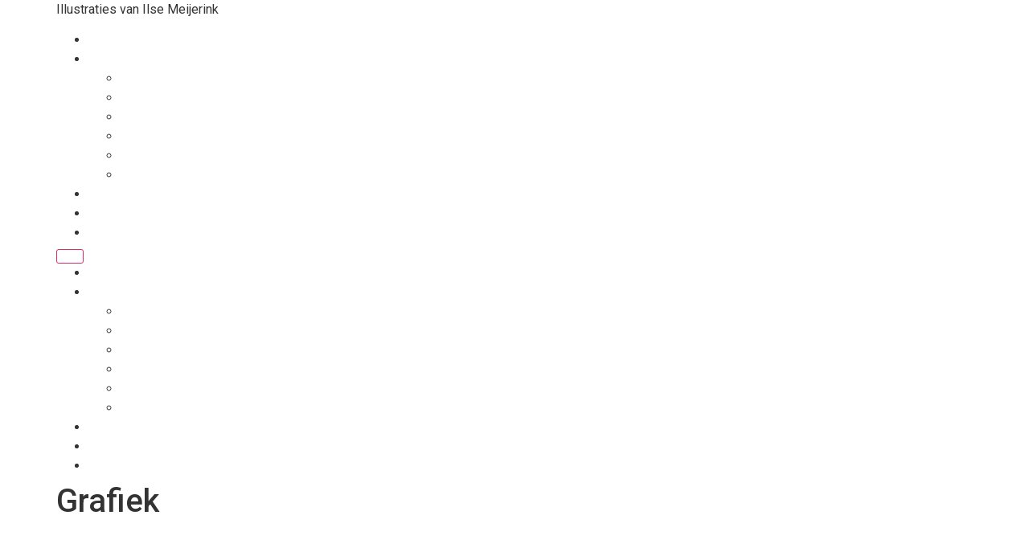

--- FILE ---
content_type: text/html; charset=UTF-8
request_url: https://www.ilsemeijerink.nl/home/portfolio/uitgelicht/
body_size: 7462
content:
<!doctype html>
<html lang="nl-NL">
<head>
	<meta charset="UTF-8">
	<meta name="viewport" content="width=device-width, initial-scale=1">
	<link rel="profile" href="https://gmpg.org/xfn/11">
	<title>Grafiek</title>
<meta name='robots' content='max-image-preview:large' />
	<style>img:is([sizes="auto" i], [sizes^="auto," i]) { contain-intrinsic-size: 3000px 1500px }</style>
	<link rel="alternate" type="application/rss+xml" title=" &raquo; feed" href="https://www.ilsemeijerink.nl/feed/" />
<link rel="alternate" type="application/rss+xml" title=" &raquo; reacties feed" href="https://www.ilsemeijerink.nl/comments/feed/" />
<script>
window._wpemojiSettings = {"baseUrl":"https:\/\/s.w.org\/images\/core\/emoji\/15.0.3\/72x72\/","ext":".png","svgUrl":"https:\/\/s.w.org\/images\/core\/emoji\/15.0.3\/svg\/","svgExt":".svg","source":{"concatemoji":"https:\/\/www.ilsemeijerink.nl\/wp-includes\/js\/wp-emoji-release.min.js?ver=6.7.4"}};
/*! This file is auto-generated */
!function(i,n){var o,s,e;function c(e){try{var t={supportTests:e,timestamp:(new Date).valueOf()};sessionStorage.setItem(o,JSON.stringify(t))}catch(e){}}function p(e,t,n){e.clearRect(0,0,e.canvas.width,e.canvas.height),e.fillText(t,0,0);var t=new Uint32Array(e.getImageData(0,0,e.canvas.width,e.canvas.height).data),r=(e.clearRect(0,0,e.canvas.width,e.canvas.height),e.fillText(n,0,0),new Uint32Array(e.getImageData(0,0,e.canvas.width,e.canvas.height).data));return t.every(function(e,t){return e===r[t]})}function u(e,t,n){switch(t){case"flag":return n(e,"\ud83c\udff3\ufe0f\u200d\u26a7\ufe0f","\ud83c\udff3\ufe0f\u200b\u26a7\ufe0f")?!1:!n(e,"\ud83c\uddfa\ud83c\uddf3","\ud83c\uddfa\u200b\ud83c\uddf3")&&!n(e,"\ud83c\udff4\udb40\udc67\udb40\udc62\udb40\udc65\udb40\udc6e\udb40\udc67\udb40\udc7f","\ud83c\udff4\u200b\udb40\udc67\u200b\udb40\udc62\u200b\udb40\udc65\u200b\udb40\udc6e\u200b\udb40\udc67\u200b\udb40\udc7f");case"emoji":return!n(e,"\ud83d\udc26\u200d\u2b1b","\ud83d\udc26\u200b\u2b1b")}return!1}function f(e,t,n){var r="undefined"!=typeof WorkerGlobalScope&&self instanceof WorkerGlobalScope?new OffscreenCanvas(300,150):i.createElement("canvas"),a=r.getContext("2d",{willReadFrequently:!0}),o=(a.textBaseline="top",a.font="600 32px Arial",{});return e.forEach(function(e){o[e]=t(a,e,n)}),o}function t(e){var t=i.createElement("script");t.src=e,t.defer=!0,i.head.appendChild(t)}"undefined"!=typeof Promise&&(o="wpEmojiSettingsSupports",s=["flag","emoji"],n.supports={everything:!0,everythingExceptFlag:!0},e=new Promise(function(e){i.addEventListener("DOMContentLoaded",e,{once:!0})}),new Promise(function(t){var n=function(){try{var e=JSON.parse(sessionStorage.getItem(o));if("object"==typeof e&&"number"==typeof e.timestamp&&(new Date).valueOf()<e.timestamp+604800&&"object"==typeof e.supportTests)return e.supportTests}catch(e){}return null}();if(!n){if("undefined"!=typeof Worker&&"undefined"!=typeof OffscreenCanvas&&"undefined"!=typeof URL&&URL.createObjectURL&&"undefined"!=typeof Blob)try{var e="postMessage("+f.toString()+"("+[JSON.stringify(s),u.toString(),p.toString()].join(",")+"));",r=new Blob([e],{type:"text/javascript"}),a=new Worker(URL.createObjectURL(r),{name:"wpTestEmojiSupports"});return void(a.onmessage=function(e){c(n=e.data),a.terminate(),t(n)})}catch(e){}c(n=f(s,u,p))}t(n)}).then(function(e){for(var t in e)n.supports[t]=e[t],n.supports.everything=n.supports.everything&&n.supports[t],"flag"!==t&&(n.supports.everythingExceptFlag=n.supports.everythingExceptFlag&&n.supports[t]);n.supports.everythingExceptFlag=n.supports.everythingExceptFlag&&!n.supports.flag,n.DOMReady=!1,n.readyCallback=function(){n.DOMReady=!0}}).then(function(){return e}).then(function(){var e;n.supports.everything||(n.readyCallback(),(e=n.source||{}).concatemoji?t(e.concatemoji):e.wpemoji&&e.twemoji&&(t(e.twemoji),t(e.wpemoji)))}))}((window,document),window._wpemojiSettings);
</script>

<style id='wp-emoji-styles-inline-css'>

	img.wp-smiley, img.emoji {
		display: inline !important;
		border: none !important;
		box-shadow: none !important;
		height: 1em !important;
		width: 1em !important;
		margin: 0 0.07em !important;
		vertical-align: -0.1em !important;
		background: none !important;
		padding: 0 !important;
	}
</style>
<link rel='stylesheet' id='wp-block-library-css' href='https://www.ilsemeijerink.nl/wp-includes/css/dist/block-library/style.min.css?ver=6.7.4' media='all' />
<style id='global-styles-inline-css'>
:root{--wp--preset--aspect-ratio--square: 1;--wp--preset--aspect-ratio--4-3: 4/3;--wp--preset--aspect-ratio--3-4: 3/4;--wp--preset--aspect-ratio--3-2: 3/2;--wp--preset--aspect-ratio--2-3: 2/3;--wp--preset--aspect-ratio--16-9: 16/9;--wp--preset--aspect-ratio--9-16: 9/16;--wp--preset--color--black: #000000;--wp--preset--color--cyan-bluish-gray: #abb8c3;--wp--preset--color--white: #ffffff;--wp--preset--color--pale-pink: #f78da7;--wp--preset--color--vivid-red: #cf2e2e;--wp--preset--color--luminous-vivid-orange: #ff6900;--wp--preset--color--luminous-vivid-amber: #fcb900;--wp--preset--color--light-green-cyan: #7bdcb5;--wp--preset--color--vivid-green-cyan: #00d084;--wp--preset--color--pale-cyan-blue: #8ed1fc;--wp--preset--color--vivid-cyan-blue: #0693e3;--wp--preset--color--vivid-purple: #9b51e0;--wp--preset--gradient--vivid-cyan-blue-to-vivid-purple: linear-gradient(135deg,rgba(6,147,227,1) 0%,rgb(155,81,224) 100%);--wp--preset--gradient--light-green-cyan-to-vivid-green-cyan: linear-gradient(135deg,rgb(122,220,180) 0%,rgb(0,208,130) 100%);--wp--preset--gradient--luminous-vivid-amber-to-luminous-vivid-orange: linear-gradient(135deg,rgba(252,185,0,1) 0%,rgba(255,105,0,1) 100%);--wp--preset--gradient--luminous-vivid-orange-to-vivid-red: linear-gradient(135deg,rgba(255,105,0,1) 0%,rgb(207,46,46) 100%);--wp--preset--gradient--very-light-gray-to-cyan-bluish-gray: linear-gradient(135deg,rgb(238,238,238) 0%,rgb(169,184,195) 100%);--wp--preset--gradient--cool-to-warm-spectrum: linear-gradient(135deg,rgb(74,234,220) 0%,rgb(151,120,209) 20%,rgb(207,42,186) 40%,rgb(238,44,130) 60%,rgb(251,105,98) 80%,rgb(254,248,76) 100%);--wp--preset--gradient--blush-light-purple: linear-gradient(135deg,rgb(255,206,236) 0%,rgb(152,150,240) 100%);--wp--preset--gradient--blush-bordeaux: linear-gradient(135deg,rgb(254,205,165) 0%,rgb(254,45,45) 50%,rgb(107,0,62) 100%);--wp--preset--gradient--luminous-dusk: linear-gradient(135deg,rgb(255,203,112) 0%,rgb(199,81,192) 50%,rgb(65,88,208) 100%);--wp--preset--gradient--pale-ocean: linear-gradient(135deg,rgb(255,245,203) 0%,rgb(182,227,212) 50%,rgb(51,167,181) 100%);--wp--preset--gradient--electric-grass: linear-gradient(135deg,rgb(202,248,128) 0%,rgb(113,206,126) 100%);--wp--preset--gradient--midnight: linear-gradient(135deg,rgb(2,3,129) 0%,rgb(40,116,252) 100%);--wp--preset--font-size--small: 13px;--wp--preset--font-size--medium: 20px;--wp--preset--font-size--large: 36px;--wp--preset--font-size--x-large: 42px;--wp--preset--spacing--20: 0.44rem;--wp--preset--spacing--30: 0.67rem;--wp--preset--spacing--40: 1rem;--wp--preset--spacing--50: 1.5rem;--wp--preset--spacing--60: 2.25rem;--wp--preset--spacing--70: 3.38rem;--wp--preset--spacing--80: 5.06rem;--wp--preset--shadow--natural: 6px 6px 9px rgba(0, 0, 0, 0.2);--wp--preset--shadow--deep: 12px 12px 50px rgba(0, 0, 0, 0.4);--wp--preset--shadow--sharp: 6px 6px 0px rgba(0, 0, 0, 0.2);--wp--preset--shadow--outlined: 6px 6px 0px -3px rgba(255, 255, 255, 1), 6px 6px rgba(0, 0, 0, 1);--wp--preset--shadow--crisp: 6px 6px 0px rgba(0, 0, 0, 1);}:root { --wp--style--global--content-size: 800px;--wp--style--global--wide-size: 1200px; }:where(body) { margin: 0; }.wp-site-blocks > .alignleft { float: left; margin-right: 2em; }.wp-site-blocks > .alignright { float: right; margin-left: 2em; }.wp-site-blocks > .aligncenter { justify-content: center; margin-left: auto; margin-right: auto; }:where(.wp-site-blocks) > * { margin-block-start: 24px; margin-block-end: 0; }:where(.wp-site-blocks) > :first-child { margin-block-start: 0; }:where(.wp-site-blocks) > :last-child { margin-block-end: 0; }:root { --wp--style--block-gap: 24px; }:root :where(.is-layout-flow) > :first-child{margin-block-start: 0;}:root :where(.is-layout-flow) > :last-child{margin-block-end: 0;}:root :where(.is-layout-flow) > *{margin-block-start: 24px;margin-block-end: 0;}:root :where(.is-layout-constrained) > :first-child{margin-block-start: 0;}:root :where(.is-layout-constrained) > :last-child{margin-block-end: 0;}:root :where(.is-layout-constrained) > *{margin-block-start: 24px;margin-block-end: 0;}:root :where(.is-layout-flex){gap: 24px;}:root :where(.is-layout-grid){gap: 24px;}.is-layout-flow > .alignleft{float: left;margin-inline-start: 0;margin-inline-end: 2em;}.is-layout-flow > .alignright{float: right;margin-inline-start: 2em;margin-inline-end: 0;}.is-layout-flow > .aligncenter{margin-left: auto !important;margin-right: auto !important;}.is-layout-constrained > .alignleft{float: left;margin-inline-start: 0;margin-inline-end: 2em;}.is-layout-constrained > .alignright{float: right;margin-inline-start: 2em;margin-inline-end: 0;}.is-layout-constrained > .aligncenter{margin-left: auto !important;margin-right: auto !important;}.is-layout-constrained > :where(:not(.alignleft):not(.alignright):not(.alignfull)){max-width: var(--wp--style--global--content-size);margin-left: auto !important;margin-right: auto !important;}.is-layout-constrained > .alignwide{max-width: var(--wp--style--global--wide-size);}body .is-layout-flex{display: flex;}.is-layout-flex{flex-wrap: wrap;align-items: center;}.is-layout-flex > :is(*, div){margin: 0;}body .is-layout-grid{display: grid;}.is-layout-grid > :is(*, div){margin: 0;}body{padding-top: 0px;padding-right: 0px;padding-bottom: 0px;padding-left: 0px;}a:where(:not(.wp-element-button)){text-decoration: underline;}:root :where(.wp-element-button, .wp-block-button__link){background-color: #32373c;border-width: 0;color: #fff;font-family: inherit;font-size: inherit;line-height: inherit;padding: calc(0.667em + 2px) calc(1.333em + 2px);text-decoration: none;}.has-black-color{color: var(--wp--preset--color--black) !important;}.has-cyan-bluish-gray-color{color: var(--wp--preset--color--cyan-bluish-gray) !important;}.has-white-color{color: var(--wp--preset--color--white) !important;}.has-pale-pink-color{color: var(--wp--preset--color--pale-pink) !important;}.has-vivid-red-color{color: var(--wp--preset--color--vivid-red) !important;}.has-luminous-vivid-orange-color{color: var(--wp--preset--color--luminous-vivid-orange) !important;}.has-luminous-vivid-amber-color{color: var(--wp--preset--color--luminous-vivid-amber) !important;}.has-light-green-cyan-color{color: var(--wp--preset--color--light-green-cyan) !important;}.has-vivid-green-cyan-color{color: var(--wp--preset--color--vivid-green-cyan) !important;}.has-pale-cyan-blue-color{color: var(--wp--preset--color--pale-cyan-blue) !important;}.has-vivid-cyan-blue-color{color: var(--wp--preset--color--vivid-cyan-blue) !important;}.has-vivid-purple-color{color: var(--wp--preset--color--vivid-purple) !important;}.has-black-background-color{background-color: var(--wp--preset--color--black) !important;}.has-cyan-bluish-gray-background-color{background-color: var(--wp--preset--color--cyan-bluish-gray) !important;}.has-white-background-color{background-color: var(--wp--preset--color--white) !important;}.has-pale-pink-background-color{background-color: var(--wp--preset--color--pale-pink) !important;}.has-vivid-red-background-color{background-color: var(--wp--preset--color--vivid-red) !important;}.has-luminous-vivid-orange-background-color{background-color: var(--wp--preset--color--luminous-vivid-orange) !important;}.has-luminous-vivid-amber-background-color{background-color: var(--wp--preset--color--luminous-vivid-amber) !important;}.has-light-green-cyan-background-color{background-color: var(--wp--preset--color--light-green-cyan) !important;}.has-vivid-green-cyan-background-color{background-color: var(--wp--preset--color--vivid-green-cyan) !important;}.has-pale-cyan-blue-background-color{background-color: var(--wp--preset--color--pale-cyan-blue) !important;}.has-vivid-cyan-blue-background-color{background-color: var(--wp--preset--color--vivid-cyan-blue) !important;}.has-vivid-purple-background-color{background-color: var(--wp--preset--color--vivid-purple) !important;}.has-black-border-color{border-color: var(--wp--preset--color--black) !important;}.has-cyan-bluish-gray-border-color{border-color: var(--wp--preset--color--cyan-bluish-gray) !important;}.has-white-border-color{border-color: var(--wp--preset--color--white) !important;}.has-pale-pink-border-color{border-color: var(--wp--preset--color--pale-pink) !important;}.has-vivid-red-border-color{border-color: var(--wp--preset--color--vivid-red) !important;}.has-luminous-vivid-orange-border-color{border-color: var(--wp--preset--color--luminous-vivid-orange) !important;}.has-luminous-vivid-amber-border-color{border-color: var(--wp--preset--color--luminous-vivid-amber) !important;}.has-light-green-cyan-border-color{border-color: var(--wp--preset--color--light-green-cyan) !important;}.has-vivid-green-cyan-border-color{border-color: var(--wp--preset--color--vivid-green-cyan) !important;}.has-pale-cyan-blue-border-color{border-color: var(--wp--preset--color--pale-cyan-blue) !important;}.has-vivid-cyan-blue-border-color{border-color: var(--wp--preset--color--vivid-cyan-blue) !important;}.has-vivid-purple-border-color{border-color: var(--wp--preset--color--vivid-purple) !important;}.has-vivid-cyan-blue-to-vivid-purple-gradient-background{background: var(--wp--preset--gradient--vivid-cyan-blue-to-vivid-purple) !important;}.has-light-green-cyan-to-vivid-green-cyan-gradient-background{background: var(--wp--preset--gradient--light-green-cyan-to-vivid-green-cyan) !important;}.has-luminous-vivid-amber-to-luminous-vivid-orange-gradient-background{background: var(--wp--preset--gradient--luminous-vivid-amber-to-luminous-vivid-orange) !important;}.has-luminous-vivid-orange-to-vivid-red-gradient-background{background: var(--wp--preset--gradient--luminous-vivid-orange-to-vivid-red) !important;}.has-very-light-gray-to-cyan-bluish-gray-gradient-background{background: var(--wp--preset--gradient--very-light-gray-to-cyan-bluish-gray) !important;}.has-cool-to-warm-spectrum-gradient-background{background: var(--wp--preset--gradient--cool-to-warm-spectrum) !important;}.has-blush-light-purple-gradient-background{background: var(--wp--preset--gradient--blush-light-purple) !important;}.has-blush-bordeaux-gradient-background{background: var(--wp--preset--gradient--blush-bordeaux) !important;}.has-luminous-dusk-gradient-background{background: var(--wp--preset--gradient--luminous-dusk) !important;}.has-pale-ocean-gradient-background{background: var(--wp--preset--gradient--pale-ocean) !important;}.has-electric-grass-gradient-background{background: var(--wp--preset--gradient--electric-grass) !important;}.has-midnight-gradient-background{background: var(--wp--preset--gradient--midnight) !important;}.has-small-font-size{font-size: var(--wp--preset--font-size--small) !important;}.has-medium-font-size{font-size: var(--wp--preset--font-size--medium) !important;}.has-large-font-size{font-size: var(--wp--preset--font-size--large) !important;}.has-x-large-font-size{font-size: var(--wp--preset--font-size--x-large) !important;}
:root :where(.wp-block-pullquote){font-size: 1.5em;line-height: 1.6;}
</style>
<link rel='stylesheet' id='menu-image-css' href='https://www.ilsemeijerink.nl/wp-content/plugins/menu-image/includes/css/menu-image.css?ver=3.12' media='all' />
<link rel='stylesheet' id='dashicons-css' href='https://www.ilsemeijerink.nl/wp-includes/css/dashicons.min.css?ver=6.7.4' media='all' />
<link rel='stylesheet' id='hello-elementor-css' href='https://www.ilsemeijerink.nl/wp-content/themes/hello-elementor/style.min.css?ver=3.2.1' media='all' />
<link rel='stylesheet' id='hello-elementor-theme-style-css' href='https://www.ilsemeijerink.nl/wp-content/themes/hello-elementor/theme.min.css?ver=3.2.1' media='all' />
<link rel='stylesheet' id='hello-elementor-header-footer-css' href='https://www.ilsemeijerink.nl/wp-content/themes/hello-elementor/header-footer.min.css?ver=3.2.1' media='all' />
<link rel='stylesheet' id='elementor-frontend-css' href='https://www.ilsemeijerink.nl/wp-content/plugins/elementor/assets/css/frontend.min.css?ver=3.27.0' media='all' />
<link rel='stylesheet' id='elementor-post-624-css' href='https://www.ilsemeijerink.nl/wp-content/uploads/elementor/css/post-624.css?ver=1737449539' media='all' />
<link rel='stylesheet' id='google-fonts-1-css' href='https://fonts.googleapis.com/css?family=Roboto%3A100%2C100italic%2C200%2C200italic%2C300%2C300italic%2C400%2C400italic%2C500%2C500italic%2C600%2C600italic%2C700%2C700italic%2C800%2C800italic%2C900%2C900italic%7CRoboto+Slab%3A100%2C100italic%2C200%2C200italic%2C300%2C300italic%2C400%2C400italic%2C500%2C500italic%2C600%2C600italic%2C700%2C700italic%2C800%2C800italic%2C900%2C900italic&#038;display=swap&#038;ver=6.7.4' media='all' />
<link rel="preconnect" href="https://fonts.gstatic.com/" crossorigin><link rel="https://api.w.org/" href="https://www.ilsemeijerink.nl/wp-json/" /><link rel="alternate" title="JSON" type="application/json" href="https://www.ilsemeijerink.nl/wp-json/wp/v2/pages/73" /><link rel="EditURI" type="application/rsd+xml" title="RSD" href="https://www.ilsemeijerink.nl/xmlrpc.php?rsd" />
<meta name="generator" content="WordPress 6.7.4" />
<link rel="canonical" href="https://www.ilsemeijerink.nl/home/portfolio/uitgelicht/" />
<link rel='shortlink' href='https://www.ilsemeijerink.nl/?p=73' />
<link rel="alternate" title="oEmbed (JSON)" type="application/json+oembed" href="https://www.ilsemeijerink.nl/wp-json/oembed/1.0/embed?url=https%3A%2F%2Fwww.ilsemeijerink.nl%2Fhome%2Fportfolio%2Fuitgelicht%2F" />
<link rel="alternate" title="oEmbed (XML)" type="text/xml+oembed" href="https://www.ilsemeijerink.nl/wp-json/oembed/1.0/embed?url=https%3A%2F%2Fwww.ilsemeijerink.nl%2Fhome%2Fportfolio%2Fuitgelicht%2F&#038;format=xml" />
<meta name="generator" content="Elementor 3.27.0; features: e_font_icon_svg, additional_custom_breakpoints, e_element_cache; settings: css_print_method-external, google_font-enabled, font_display-swap">
			<style>
				.e-con.e-parent:nth-of-type(n+4):not(.e-lazyloaded):not(.e-no-lazyload),
				.e-con.e-parent:nth-of-type(n+4):not(.e-lazyloaded):not(.e-no-lazyload) * {
					background-image: none !important;
				}
				@media screen and (max-height: 1024px) {
					.e-con.e-parent:nth-of-type(n+3):not(.e-lazyloaded):not(.e-no-lazyload),
					.e-con.e-parent:nth-of-type(n+3):not(.e-lazyloaded):not(.e-no-lazyload) * {
						background-image: none !important;
					}
				}
				@media screen and (max-height: 640px) {
					.e-con.e-parent:nth-of-type(n+2):not(.e-lazyloaded):not(.e-no-lazyload),
					.e-con.e-parent:nth-of-type(n+2):not(.e-lazyloaded):not(.e-no-lazyload) * {
						background-image: none !important;
					}
				}
			</style>
			<link rel="icon" href="https://www.ilsemeijerink.nl/wp-content/uploads/2019/02/cropped-Icoon-IM-vierkant-zw-32x32.png" sizes="32x32" />
<link rel="icon" href="https://www.ilsemeijerink.nl/wp-content/uploads/2019/02/cropped-Icoon-IM-vierkant-zw-192x192.png" sizes="192x192" />
<link rel="apple-touch-icon" href="https://www.ilsemeijerink.nl/wp-content/uploads/2019/02/cropped-Icoon-IM-vierkant-zw-180x180.png" />
<meta name="msapplication-TileImage" content="https://www.ilsemeijerink.nl/wp-content/uploads/2019/02/cropped-Icoon-IM-vierkant-zw-270x270.png" />
</head>
<body class="page-template-default page page-id-73 page-child parent-pageid-4 wp-embed-responsive elementor-default elementor-kit-624">


<a class="skip-link screen-reader-text" href="#content">Ga naar de inhoud</a>

<header id="site-header" class="site-header dynamic-header menu-dropdown-tablet">
	<div class="header-inner">
		<div class="site-branding show-title">
							<p class="site-description show">
					Illustraties van Ilse Meijerink				</p>
					</div>

					<nav class="site-navigation show" aria-label="Hoofdmenu">
				<ul id="menu-menu-1" class="menu"><li id="menu-item-310" class="menu-item menu-item-type-post_type menu-item-object-page menu-item-home current-page-ancestor menu-item-310"><a href="https://www.ilsemeijerink.nl/" class="menu-image-title-hide menu-image-not-hovered"><span class="menu-image-title-hide menu-image-title">Home</span><img width="122" height="85" src="https://www.ilsemeijerink.nl/wp-content/uploads/2019/04/home-knop-kl-IM.png" class="menu-image menu-image-title-hide" alt="" decoding="async" /></a></li>
<li id="menu-item-531" class="menu-item menu-item-type-taxonomy menu-item-object-category menu-item-has-children menu-item-531"><a href="https://www.ilsemeijerink.nl/category/portfolio/" class="menu-image-title-hide menu-image-not-hovered"><span class="menu-image-title-hide menu-image-title">portfolio</span><img width="192" height="85" src="https://www.ilsemeijerink.nl/wp-content/uploads/2019/04/portfolio-knop-kl-IM.png" class="menu-image menu-image-title-hide" alt="" decoding="async" /></a>
<ul class="sub-menu">
	<li id="menu-item-533" class="menu-item menu-item-type-taxonomy menu-item-object-category menu-item-533"><a href="https://www.ilsemeijerink.nl/category/portfolio/grafiek/" class="menu-image-title-hide menu-image-not-hovered"><span class="menu-image-title-hide menu-image-title">grafiek</span><img width="124" height="57" src="https://www.ilsemeijerink.nl/wp-content/uploads/2019/04/subknop-grafiek-kl-IM.png" class="menu-image menu-image-title-hide" alt="" decoding="async" /></a></li>
	<li id="menu-item-532" class="menu-item menu-item-type-taxonomy menu-item-object-category menu-item-532"><a href="https://www.ilsemeijerink.nl/category/portfolio/kaarten/" class="menu-image-title-hide menu-image-not-hovered"><span class="menu-image-title-hide menu-image-title">kaarten</span><img loading="lazy" width="121" height="57" src="https://www.ilsemeijerink.nl/wp-content/uploads/2019/05/subknop-kaarten-2kl-IM.png" class="menu-image menu-image-title-hide" alt="" decoding="async" /></a></li>
	<li id="menu-item-535" class="menu-item menu-item-type-taxonomy menu-item-object-category menu-item-535"><a href="https://www.ilsemeijerink.nl/category/portfolio/krant/" class="menu-image-title-hide menu-image-not-hovered"><span class="menu-image-title-hide menu-image-title">krant</span><img loading="lazy" width="122" height="57" src="https://www.ilsemeijerink.nl/wp-content/uploads/2019/04/subknop-krant-kl-IM.png" class="menu-image menu-image-title-hide" alt="" decoding="async" /></a></li>
	<li id="menu-item-536" class="menu-item menu-item-type-taxonomy menu-item-object-category menu-item-536"><a href="https://www.ilsemeijerink.nl/category/portfolio/boeken-portfolio/" class="menu-image-title-hide menu-image-not-hovered"><span class="menu-image-title-hide menu-image-title">boeken</span><img loading="lazy" width="101" height="57" src="https://www.ilsemeijerink.nl/wp-content/uploads/2019/04/subknop-boeken-kl-IM.png" class="menu-image menu-image-title-hide" alt="" decoding="async" /></a></li>
	<li id="menu-item-534" class="menu-item menu-item-type-taxonomy menu-item-object-category menu-item-534"><a href="https://www.ilsemeijerink.nl/category/portfolio/educatief-portfolio/" class="menu-image-title-hide menu-image-not-hovered"><span class="menu-image-title-hide menu-image-title">educatief</span><img loading="lazy" width="151" height="57" src="https://www.ilsemeijerink.nl/wp-content/uploads/2019/05/subknop-educatief-kl-IM.png" class="menu-image menu-image-title-hide" alt="" decoding="async" /></a></li>
	<li id="menu-item-537" class="menu-item menu-item-type-taxonomy menu-item-object-category menu-item-537"><a href="https://www.ilsemeijerink.nl/category/portfolio/overig/" class="menu-image-title-hide menu-image-not-hovered"><span class="menu-image-title-hide menu-image-title">Overig</span><img loading="lazy" width="112" height="57" src="https://www.ilsemeijerink.nl/wp-content/uploads/2019/05/subknop-overig-kl-IM.png" class="menu-image menu-image-title-hide" alt="" decoding="async" /></a></li>
</ul>
</li>
<li id="menu-item-309" class="menu-item menu-item-type-post_type menu-item-object-page menu-item-309"><a href="https://www.ilsemeijerink.nl/over/" class="menu-image-title-hide menu-image-not-hovered"><span class="menu-image-title-hide menu-image-title">Over</span><img loading="lazy" width="227" height="85" src="https://www.ilsemeijerink.nl/wp-content/uploads/2019/05/over-knop-kl-IM.png" class="menu-image menu-image-title-hide" alt="" decoding="async" /></a></li>
<li id="menu-item-49" class="menu-item menu-item-type-post_type menu-item-object-page menu-item-49"><a href="https://www.ilsemeijerink.nl/contact/" class="menu-image-title-hide menu-image-not-hovered"><span class="menu-image-title-hide menu-image-title">Contact</span><img loading="lazy" width="164" height="85" src="https://www.ilsemeijerink.nl/wp-content/uploads/2019/04/contact-knop-kl-IM.png" class="menu-image menu-image-title-hide" alt="" decoding="async" /></a></li>
<li id="menu-item-22" class="menu-item menu-item-type-custom menu-item-object-custom menu-item-22"><a href="https://immerpost.wordpress.com" class="menu-image-title-hide menu-image-not-hovered"><span class="menu-image-title-hide menu-image-title">Blog</span><img loading="lazy" width="103" height="85" src="https://www.ilsemeijerink.nl/wp-content/uploads/2019/04/blog-knop-kl-IM.png" class="menu-image menu-image-title-hide" alt="" decoding="async" /></a></li>
</ul>			</nav>
							<div class="site-navigation-toggle-holder show">
				<button type="button" class="site-navigation-toggle" aria-label="Menu">
					<span class="site-navigation-toggle-icon" aria-hidden="true"></span>
				</button>
			</div>
			<nav class="site-navigation-dropdown show" aria-label="Mobiel menu" aria-hidden="true" inert>
				<ul id="menu-menu-2" class="menu"><li class="menu-item menu-item-type-post_type menu-item-object-page menu-item-home current-page-ancestor menu-item-310"><a href="https://www.ilsemeijerink.nl/" class="menu-image-title-hide menu-image-not-hovered"><span class="menu-image-title-hide menu-image-title">Home</span><img width="122" height="85" src="https://www.ilsemeijerink.nl/wp-content/uploads/2019/04/home-knop-kl-IM.png" class="menu-image menu-image-title-hide" alt="" decoding="async" /></a></li>
<li class="menu-item menu-item-type-taxonomy menu-item-object-category menu-item-has-children menu-item-531"><a href="https://www.ilsemeijerink.nl/category/portfolio/" class="menu-image-title-hide menu-image-not-hovered"><span class="menu-image-title-hide menu-image-title">portfolio</span><img width="192" height="85" src="https://www.ilsemeijerink.nl/wp-content/uploads/2019/04/portfolio-knop-kl-IM.png" class="menu-image menu-image-title-hide" alt="" decoding="async" /></a>
<ul class="sub-menu">
	<li class="menu-item menu-item-type-taxonomy menu-item-object-category menu-item-533"><a href="https://www.ilsemeijerink.nl/category/portfolio/grafiek/" class="menu-image-title-hide menu-image-not-hovered"><span class="menu-image-title-hide menu-image-title">grafiek</span><img width="124" height="57" src="https://www.ilsemeijerink.nl/wp-content/uploads/2019/04/subknop-grafiek-kl-IM.png" class="menu-image menu-image-title-hide" alt="" decoding="async" /></a></li>
	<li class="menu-item menu-item-type-taxonomy menu-item-object-category menu-item-532"><a href="https://www.ilsemeijerink.nl/category/portfolio/kaarten/" class="menu-image-title-hide menu-image-not-hovered"><span class="menu-image-title-hide menu-image-title">kaarten</span><img loading="lazy" width="121" height="57" src="https://www.ilsemeijerink.nl/wp-content/uploads/2019/05/subknop-kaarten-2kl-IM.png" class="menu-image menu-image-title-hide" alt="" decoding="async" /></a></li>
	<li class="menu-item menu-item-type-taxonomy menu-item-object-category menu-item-535"><a href="https://www.ilsemeijerink.nl/category/portfolio/krant/" class="menu-image-title-hide menu-image-not-hovered"><span class="menu-image-title-hide menu-image-title">krant</span><img loading="lazy" width="122" height="57" src="https://www.ilsemeijerink.nl/wp-content/uploads/2019/04/subknop-krant-kl-IM.png" class="menu-image menu-image-title-hide" alt="" decoding="async" /></a></li>
	<li class="menu-item menu-item-type-taxonomy menu-item-object-category menu-item-536"><a href="https://www.ilsemeijerink.nl/category/portfolio/boeken-portfolio/" class="menu-image-title-hide menu-image-not-hovered"><span class="menu-image-title-hide menu-image-title">boeken</span><img loading="lazy" width="101" height="57" src="https://www.ilsemeijerink.nl/wp-content/uploads/2019/04/subknop-boeken-kl-IM.png" class="menu-image menu-image-title-hide" alt="" decoding="async" /></a></li>
	<li class="menu-item menu-item-type-taxonomy menu-item-object-category menu-item-534"><a href="https://www.ilsemeijerink.nl/category/portfolio/educatief-portfolio/" class="menu-image-title-hide menu-image-not-hovered"><span class="menu-image-title-hide menu-image-title">educatief</span><img loading="lazy" width="151" height="57" src="https://www.ilsemeijerink.nl/wp-content/uploads/2019/05/subknop-educatief-kl-IM.png" class="menu-image menu-image-title-hide" alt="" decoding="async" /></a></li>
	<li class="menu-item menu-item-type-taxonomy menu-item-object-category menu-item-537"><a href="https://www.ilsemeijerink.nl/category/portfolio/overig/" class="menu-image-title-hide menu-image-not-hovered"><span class="menu-image-title-hide menu-image-title">Overig</span><img loading="lazy" width="112" height="57" src="https://www.ilsemeijerink.nl/wp-content/uploads/2019/05/subknop-overig-kl-IM.png" class="menu-image menu-image-title-hide" alt="" decoding="async" /></a></li>
</ul>
</li>
<li class="menu-item menu-item-type-post_type menu-item-object-page menu-item-309"><a href="https://www.ilsemeijerink.nl/over/" class="menu-image-title-hide menu-image-not-hovered"><span class="menu-image-title-hide menu-image-title">Over</span><img loading="lazy" width="227" height="85" src="https://www.ilsemeijerink.nl/wp-content/uploads/2019/05/over-knop-kl-IM.png" class="menu-image menu-image-title-hide" alt="" decoding="async" /></a></li>
<li class="menu-item menu-item-type-post_type menu-item-object-page menu-item-49"><a href="https://www.ilsemeijerink.nl/contact/" class="menu-image-title-hide menu-image-not-hovered"><span class="menu-image-title-hide menu-image-title">Contact</span><img loading="lazy" width="164" height="85" src="https://www.ilsemeijerink.nl/wp-content/uploads/2019/04/contact-knop-kl-IM.png" class="menu-image menu-image-title-hide" alt="" decoding="async" /></a></li>
<li class="menu-item menu-item-type-custom menu-item-object-custom menu-item-22"><a href="https://immerpost.wordpress.com" class="menu-image-title-hide menu-image-not-hovered"><span class="menu-image-title-hide menu-image-title">Blog</span><img loading="lazy" width="103" height="85" src="https://www.ilsemeijerink.nl/wp-content/uploads/2019/04/blog-knop-kl-IM.png" class="menu-image menu-image-title-hide" alt="" decoding="async" /></a></li>
</ul>			</nav>
			</div>
</header>

<main id="content" class="site-main post-73 page type-page status-publish hentry">

			<div class="page-header">
			<h1 class="entry-title">Grafiek</h1>		</div>
	
	<div class="page-content">
		
<ul class="wp-block-gallery columns-3 is-cropped wp-block-gallery-1 is-layout-flex wp-block-gallery-is-layout-flex"><li class="blocks-gallery-item"><figure><a href="https://www.ilsemeijerink.nl/wp-content/uploads/2019/05/als-de-kat-van-huis-is-IM-2005-1.png"><img loading="lazy" decoding="async" width="727" height="709" src="https://www.ilsemeijerink.nl/wp-content/uploads/2019/05/als-de-kat-van-huis-is-IM-2005-1.png" alt="" data-id="242" data-link="https://www.ilsemeijerink.nl/portfolio/uitgelicht/attachment/als-de-kat-van-huis-is-im-2005-2/" class="wp-image-242" srcset="https://www.ilsemeijerink.nl/wp-content/uploads/2019/05/als-de-kat-van-huis-is-IM-2005-1.png 727w, https://www.ilsemeijerink.nl/wp-content/uploads/2019/05/als-de-kat-van-huis-is-IM-2005-1-300x293.png 300w, https://www.ilsemeijerink.nl/wp-content/uploads/2019/05/als-de-kat-van-huis-is-IM-2005-1-24x24.png 24w, https://www.ilsemeijerink.nl/wp-content/uploads/2019/05/als-de-kat-van-huis-is-IM-2005-1-36x36.png 36w, https://www.ilsemeijerink.nl/wp-content/uploads/2019/05/als-de-kat-van-huis-is-IM-2005-1-48x48.png 48w" sizes="(max-width: 727px) 100vw, 727px" /></a></figure></li><li class="blocks-gallery-item"><figure><a href="https://www.ilsemeijerink.nl/wp-content/uploads/2019/05/Boomkruiper-lino-IM-2003-1.png"><img loading="lazy" decoding="async" width="682" height="567" src="https://www.ilsemeijerink.nl/wp-content/uploads/2019/05/Boomkruiper-lino-IM-2003-1.png" alt="" data-id="243" data-link="https://www.ilsemeijerink.nl/portfolio/uitgelicht/attachment/boomkruiper-lino-im-2003-2/" class="wp-image-243" srcset="https://www.ilsemeijerink.nl/wp-content/uploads/2019/05/Boomkruiper-lino-IM-2003-1.png 682w, https://www.ilsemeijerink.nl/wp-content/uploads/2019/05/Boomkruiper-lino-IM-2003-1-300x249.png 300w, https://www.ilsemeijerink.nl/wp-content/uploads/2019/05/Boomkruiper-lino-IM-2003-1-24x20.png 24w, https://www.ilsemeijerink.nl/wp-content/uploads/2019/05/Boomkruiper-lino-IM-2003-1-36x30.png 36w, https://www.ilsemeijerink.nl/wp-content/uploads/2019/05/Boomkruiper-lino-IM-2003-1-48x40.png 48w" sizes="(max-width: 682px) 100vw, 682px" /></a></figure></li><li class="blocks-gallery-item"><figure><a href="https://www.ilsemeijerink.nl/wp-content/uploads/2019/05/Cyclamen-IM-2011-1.png"><img loading="lazy" decoding="async" width="709" height="782" src="https://www.ilsemeijerink.nl/wp-content/uploads/2019/05/Cyclamen-IM-2011-1.png" alt="" data-id="244" data-link="https://www.ilsemeijerink.nl/portfolio/uitgelicht/attachment/cyclamen-im-2011-2/" class="wp-image-244" srcset="https://www.ilsemeijerink.nl/wp-content/uploads/2019/05/Cyclamen-IM-2011-1.png 709w, https://www.ilsemeijerink.nl/wp-content/uploads/2019/05/Cyclamen-IM-2011-1-272x300.png 272w, https://www.ilsemeijerink.nl/wp-content/uploads/2019/05/Cyclamen-IM-2011-1-22x24.png 22w, https://www.ilsemeijerink.nl/wp-content/uploads/2019/05/Cyclamen-IM-2011-1-33x36.png 33w, https://www.ilsemeijerink.nl/wp-content/uploads/2019/05/Cyclamen-IM-2011-1-44x48.png 44w" sizes="(max-width: 709px) 100vw, 709px" /></a></figure></li><li class="blocks-gallery-item"><figure><a href="https://www.ilsemeijerink.nl/wp-content/uploads/2019/05/Gannets-IM-2011-1.png"><img loading="lazy" decoding="async" width="709" height="888" src="https://www.ilsemeijerink.nl/wp-content/uploads/2019/05/Gannets-IM-2011-1.png" alt="" data-id="245" data-link="https://www.ilsemeijerink.nl/portfolio/uitgelicht/attachment/gannets-im-2011-2/" class="wp-image-245" srcset="https://www.ilsemeijerink.nl/wp-content/uploads/2019/05/Gannets-IM-2011-1.png 709w, https://www.ilsemeijerink.nl/wp-content/uploads/2019/05/Gannets-IM-2011-1-240x300.png 240w, https://www.ilsemeijerink.nl/wp-content/uploads/2019/05/Gannets-IM-2011-1-19x24.png 19w, https://www.ilsemeijerink.nl/wp-content/uploads/2019/05/Gannets-IM-2011-1-29x36.png 29w, https://www.ilsemeijerink.nl/wp-content/uploads/2019/05/Gannets-IM-2011-1-38x48.png 38w" sizes="(max-width: 709px) 100vw, 709px" /></a></figure></li><li class="blocks-gallery-item"><figure><a href="https://www.ilsemeijerink.nl/wp-content/uploads/2019/05/Gouden-regen-lino-IM-2015-1-1024x513.png"><img loading="lazy" decoding="async" width="1024" height="513" src="https://www.ilsemeijerink.nl/wp-content/uploads/2019/05/Gouden-regen-lino-IM-2015-1-1024x513.png" alt="" data-id="246" data-link="https://www.ilsemeijerink.nl/portfolio/uitgelicht/attachment/gouden-regen-lino-im-2015-2/" class="wp-image-246" srcset="https://www.ilsemeijerink.nl/wp-content/uploads/2019/05/Gouden-regen-lino-IM-2015-1-1024x513.png 1024w, https://www.ilsemeijerink.nl/wp-content/uploads/2019/05/Gouden-regen-lino-IM-2015-1-300x150.png 300w, https://www.ilsemeijerink.nl/wp-content/uploads/2019/05/Gouden-regen-lino-IM-2015-1-768x385.png 768w, https://www.ilsemeijerink.nl/wp-content/uploads/2019/05/Gouden-regen-lino-IM-2015-1-24x12.png 24w, https://www.ilsemeijerink.nl/wp-content/uploads/2019/05/Gouden-regen-lino-IM-2015-1-36x18.png 36w, https://www.ilsemeijerink.nl/wp-content/uploads/2019/05/Gouden-regen-lino-IM-2015-1-48x24.png 48w, https://www.ilsemeijerink.nl/wp-content/uploads/2019/05/Gouden-regen-lino-IM-2015-1.png 1131w" sizes="(max-width: 1024px) 100vw, 1024px" /></a></figure></li><li class="blocks-gallery-item"><figure><a href="https://www.ilsemeijerink.nl/wp-content/uploads/2019/05/knights-sleep-IM-2016-1.png"><img loading="lazy" decoding="async" width="975" height="567" src="https://www.ilsemeijerink.nl/wp-content/uploads/2019/05/knights-sleep-IM-2016-1.png" alt="" data-id="247" data-link="https://www.ilsemeijerink.nl/portfolio/uitgelicht/attachment/knights-sleep-im-2016-2/" class="wp-image-247" srcset="https://www.ilsemeijerink.nl/wp-content/uploads/2019/05/knights-sleep-IM-2016-1.png 975w, https://www.ilsemeijerink.nl/wp-content/uploads/2019/05/knights-sleep-IM-2016-1-300x174.png 300w, https://www.ilsemeijerink.nl/wp-content/uploads/2019/05/knights-sleep-IM-2016-1-768x447.png 768w, https://www.ilsemeijerink.nl/wp-content/uploads/2019/05/knights-sleep-IM-2016-1-24x14.png 24w, https://www.ilsemeijerink.nl/wp-content/uploads/2019/05/knights-sleep-IM-2016-1-36x21.png 36w, https://www.ilsemeijerink.nl/wp-content/uploads/2019/05/knights-sleep-IM-2016-1-48x28.png 48w" sizes="(max-width: 975px) 100vw, 975px" /></a></figure></li><li class="blocks-gallery-item"><figure><a href="https://www.ilsemeijerink.nl/wp-content/uploads/2019/05/Nightjar-lino-IM-2016-1.png"><img loading="lazy" decoding="async" width="809" height="706" src="https://www.ilsemeijerink.nl/wp-content/uploads/2019/05/Nightjar-lino-IM-2016-1.png" alt="" data-id="248" data-link="https://www.ilsemeijerink.nl/portfolio/uitgelicht/attachment/nightjar-lino-im-2016-2/" class="wp-image-248" srcset="https://www.ilsemeijerink.nl/wp-content/uploads/2019/05/Nightjar-lino-IM-2016-1.png 809w, https://www.ilsemeijerink.nl/wp-content/uploads/2019/05/Nightjar-lino-IM-2016-1-300x262.png 300w, https://www.ilsemeijerink.nl/wp-content/uploads/2019/05/Nightjar-lino-IM-2016-1-768x670.png 768w, https://www.ilsemeijerink.nl/wp-content/uploads/2019/05/Nightjar-lino-IM-2016-1-24x21.png 24w, https://www.ilsemeijerink.nl/wp-content/uploads/2019/05/Nightjar-lino-IM-2016-1-36x31.png 36w, https://www.ilsemeijerink.nl/wp-content/uploads/2019/05/Nightjar-lino-IM-2016-1-48x42.png 48w" sizes="(max-width: 809px) 100vw, 809px" /></a></figure></li><li class="blocks-gallery-item"><figure><a href="https://www.ilsemeijerink.nl/wp-content/uploads/2019/05/Seal-Morning-IM-2015-1.png"><img loading="lazy" decoding="async" width="850" height="575" src="https://www.ilsemeijerink.nl/wp-content/uploads/2019/05/Seal-Morning-IM-2015-1.png" alt="" data-id="249" data-link="https://www.ilsemeijerink.nl/portfolio/uitgelicht/attachment/seal-morning-im-2015-3/" class="wp-image-249" srcset="https://www.ilsemeijerink.nl/wp-content/uploads/2019/05/Seal-Morning-IM-2015-1.png 850w, https://www.ilsemeijerink.nl/wp-content/uploads/2019/05/Seal-Morning-IM-2015-1-300x203.png 300w, https://www.ilsemeijerink.nl/wp-content/uploads/2019/05/Seal-Morning-IM-2015-1-768x520.png 768w, https://www.ilsemeijerink.nl/wp-content/uploads/2019/05/Seal-Morning-IM-2015-1-24x16.png 24w, https://www.ilsemeijerink.nl/wp-content/uploads/2019/05/Seal-Morning-IM-2015-1-36x24.png 36w, https://www.ilsemeijerink.nl/wp-content/uploads/2019/05/Seal-Morning-IM-2015-1-48x32.png 48w" sizes="(max-width: 850px) 100vw, 850px" /></a></figure></li><li class="blocks-gallery-item"><figure><a href="https://www.ilsemeijerink.nl/wp-content/uploads/2019/05/The-Last-Craftsman-IM-2011-1.png"><img loading="lazy" decoding="async" width="624" height="907" src="https://www.ilsemeijerink.nl/wp-content/uploads/2019/05/The-Last-Craftsman-IM-2011-1.png" alt="" data-id="250" data-link="https://www.ilsemeijerink.nl/portfolio/uitgelicht/attachment/the-last-craftsman-im-2011-2/" class="wp-image-250" srcset="https://www.ilsemeijerink.nl/wp-content/uploads/2019/05/The-Last-Craftsman-IM-2011-1.png 624w, https://www.ilsemeijerink.nl/wp-content/uploads/2019/05/The-Last-Craftsman-IM-2011-1-206x300.png 206w, https://www.ilsemeijerink.nl/wp-content/uploads/2019/05/The-Last-Craftsman-IM-2011-1-17x24.png 17w, https://www.ilsemeijerink.nl/wp-content/uploads/2019/05/The-Last-Craftsman-IM-2011-1-25x36.png 25w, https://www.ilsemeijerink.nl/wp-content/uploads/2019/05/The-Last-Craftsman-IM-2011-1-33x48.png 33w" sizes="(max-width: 624px) 100vw, 624px" /></a></figure></li><li class="blocks-gallery-item"><figure><a href="https://www.ilsemeijerink.nl/wp-content/uploads/2019/05/Vos-In-De-Stad-2-IM2002-1.png"><img loading="lazy" decoding="async" width="202" height="283" src="https://www.ilsemeijerink.nl/wp-content/uploads/2019/05/Vos-In-De-Stad-2-IM2002-1.png" alt="" data-id="251" data-link="https://www.ilsemeijerink.nl/portfolio/uitgelicht/attachment/vos-in-de-stad-2-im2002-2/" class="wp-image-251" srcset="https://www.ilsemeijerink.nl/wp-content/uploads/2019/05/Vos-In-De-Stad-2-IM2002-1.png 202w, https://www.ilsemeijerink.nl/wp-content/uploads/2019/05/Vos-In-De-Stad-2-IM2002-1-17x24.png 17w, https://www.ilsemeijerink.nl/wp-content/uploads/2019/05/Vos-In-De-Stad-2-IM2002-1-26x36.png 26w, https://www.ilsemeijerink.nl/wp-content/uploads/2019/05/Vos-In-De-Stad-2-IM2002-1-34x48.png 34w" sizes="(max-width: 202px) 100vw, 202px" /></a></figure></li><li class="blocks-gallery-item"><figure><a href="https://www.ilsemeijerink.nl/wp-content/uploads/2019/05/Vos-In-De-Stad-5-IM-2002-1.png"><img loading="lazy" decoding="async" width="202" height="283" src="https://www.ilsemeijerink.nl/wp-content/uploads/2019/05/Vos-In-De-Stad-5-IM-2002-1.png" alt="" data-id="253" data-link="https://www.ilsemeijerink.nl/portfolio/uitgelicht/attachment/vos-in-de-stad-5-im-2002-2/" class="wp-image-253" srcset="https://www.ilsemeijerink.nl/wp-content/uploads/2019/05/Vos-In-De-Stad-5-IM-2002-1.png 202w, https://www.ilsemeijerink.nl/wp-content/uploads/2019/05/Vos-In-De-Stad-5-IM-2002-1-17x24.png 17w, https://www.ilsemeijerink.nl/wp-content/uploads/2019/05/Vos-In-De-Stad-5-IM-2002-1-26x36.png 26w, https://www.ilsemeijerink.nl/wp-content/uploads/2019/05/Vos-In-De-Stad-5-IM-2002-1-34x48.png 34w" sizes="(max-width: 202px) 100vw, 202px" /></a></figure></li><li class="blocks-gallery-item"><figure><a href="https://www.ilsemeijerink.nl/wp-content/uploads/2019/05/Vos-In-De-Stad-6-IM-2002-1.png"><img loading="lazy" decoding="async" width="202" height="283" src="https://www.ilsemeijerink.nl/wp-content/uploads/2019/05/Vos-In-De-Stad-6-IM-2002-1.png" alt="" data-id="254" data-link="https://www.ilsemeijerink.nl/portfolio/uitgelicht/attachment/vos-in-de-stad-6-im-2002-2/" class="wp-image-254" srcset="https://www.ilsemeijerink.nl/wp-content/uploads/2019/05/Vos-In-De-Stad-6-IM-2002-1.png 202w, https://www.ilsemeijerink.nl/wp-content/uploads/2019/05/Vos-In-De-Stad-6-IM-2002-1-17x24.png 17w, https://www.ilsemeijerink.nl/wp-content/uploads/2019/05/Vos-In-De-Stad-6-IM-2002-1-26x36.png 26w, https://www.ilsemeijerink.nl/wp-content/uploads/2019/05/Vos-In-De-Stad-6-IM-2002-1-34x48.png 34w" sizes="(max-width: 202px) 100vw, 202px" /></a></figure></li><li class="blocks-gallery-item"><figure><a href="https://www.ilsemeijerink.nl/wp-content/uploads/2019/05/Vos-In-De-Stad-7-IM-2002-1.png"><img loading="lazy" decoding="async" width="202" height="283" src="https://www.ilsemeijerink.nl/wp-content/uploads/2019/05/Vos-In-De-Stad-7-IM-2002-1.png" alt="" data-id="255" data-link="https://www.ilsemeijerink.nl/portfolio/uitgelicht/attachment/vos-in-de-stad-7-im-2002-2/" class="wp-image-255" srcset="https://www.ilsemeijerink.nl/wp-content/uploads/2019/05/Vos-In-De-Stad-7-IM-2002-1.png 202w, https://www.ilsemeijerink.nl/wp-content/uploads/2019/05/Vos-In-De-Stad-7-IM-2002-1-17x24.png 17w, https://www.ilsemeijerink.nl/wp-content/uploads/2019/05/Vos-In-De-Stad-7-IM-2002-1-26x36.png 26w, https://www.ilsemeijerink.nl/wp-content/uploads/2019/05/Vos-In-De-Stad-7-IM-2002-1-34x48.png 34w" sizes="(max-width: 202px) 100vw, 202px" /></a></figure></li><li class="blocks-gallery-item"><figure><a href="https://www.ilsemeijerink.nl/wp-content/uploads/2019/05/whale-lino-IM-2015-1.png"><img loading="lazy" decoding="async" width="767" height="567" src="https://www.ilsemeijerink.nl/wp-content/uploads/2019/05/whale-lino-IM-2015-1.png" alt="" data-id="256" data-link="https://www.ilsemeijerink.nl/portfolio/uitgelicht/attachment/whale-lino-im-2015-2/" class="wp-image-256" srcset="https://www.ilsemeijerink.nl/wp-content/uploads/2019/05/whale-lino-IM-2015-1.png 767w, https://www.ilsemeijerink.nl/wp-content/uploads/2019/05/whale-lino-IM-2015-1-300x222.png 300w, https://www.ilsemeijerink.nl/wp-content/uploads/2019/05/whale-lino-IM-2015-1-24x18.png 24w, https://www.ilsemeijerink.nl/wp-content/uploads/2019/05/whale-lino-IM-2015-1-36x27.png 36w, https://www.ilsemeijerink.nl/wp-content/uploads/2019/05/whale-lino-IM-2015-1-48x35.png 48w" sizes="(max-width: 767px) 100vw, 767px" /></a></figure></li></ul>



<p></p>

		
			</div>

	
</main>

	<footer id="site-footer" class="site-footer dynamic-footer footer-has-copyright">
	<div class="footer-inner">
		<div class="site-branding show-logo">
							<p class="site-description show">
					Illustraties van Ilse Meijerink				</p>
					</div>

		
					<div class="copyright show">
				<p>Alle rechten voorbehouden</p>
			</div>
			</div>
</footer>

			<script>
				const lazyloadRunObserver = () => {
					const lazyloadBackgrounds = document.querySelectorAll( `.e-con.e-parent:not(.e-lazyloaded)` );
					const lazyloadBackgroundObserver = new IntersectionObserver( ( entries ) => {
						entries.forEach( ( entry ) => {
							if ( entry.isIntersecting ) {
								let lazyloadBackground = entry.target;
								if( lazyloadBackground ) {
									lazyloadBackground.classList.add( 'e-lazyloaded' );
								}
								lazyloadBackgroundObserver.unobserve( entry.target );
							}
						});
					}, { rootMargin: '200px 0px 200px 0px' } );
					lazyloadBackgrounds.forEach( ( lazyloadBackground ) => {
						lazyloadBackgroundObserver.observe( lazyloadBackground );
					} );
				};
				const events = [
					'DOMContentLoaded',
					'elementor/lazyload/observe',
				];
				events.forEach( ( event ) => {
					document.addEventListener( event, lazyloadRunObserver );
				} );
			</script>
			<style id='core-block-supports-inline-css'>
.wp-block-gallery.wp-block-gallery-1{--wp--style--unstable-gallery-gap:var( --wp--style--gallery-gap-default, var( --gallery-block--gutter-size, var( --wp--style--block-gap, 0.5em ) ) );gap:var( --wp--style--gallery-gap-default, var( --gallery-block--gutter-size, var( --wp--style--block-gap, 0.5em ) ) );}
</style>
<script src="https://www.ilsemeijerink.nl/wp-content/themes/hello-elementor/assets/js/hello-frontend.min.js?ver=3.2.1" id="hello-theme-frontend-js"></script>

</body>
</html>


<!-- Page cached by LiteSpeed Cache 7.6.2 on 2026-01-07 13:05:46 -->